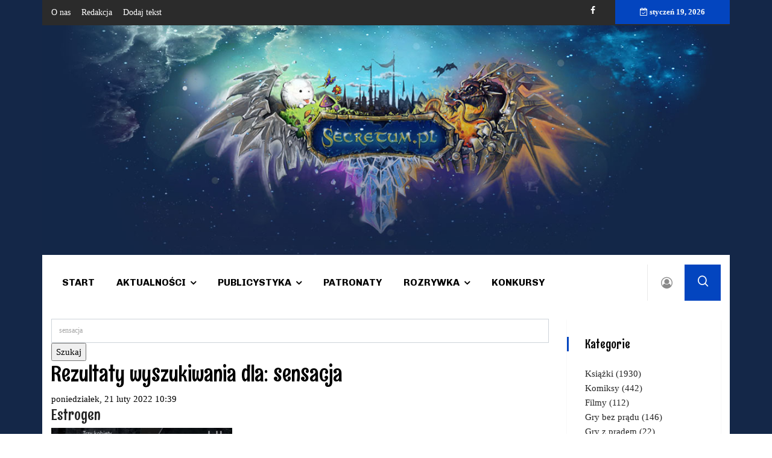

--- FILE ---
content_type: text/html; charset=utf-8
request_url: https://www.secretum.pl/ksiazki/itemlist/search?searchword=sensacja&start=70&start=70
body_size: 25271
content:

<!doctype html>
<html prefix="og: http://ogp.me/ns#" lang="pl-pl" dir="ltr">
    <head>
        <meta charset="utf-8">
        <meta name="viewport" content="width=device-width, initial-scale=1, shrink-to-fit=no">
        <link rel="canonical" href="https://www.secretum.pl/ksiazki/itemlist/search">
        <base href="https://www.secretum.pl/ksiazki/itemlist/search" />
	<meta http-equiv="content-type" content="text/html; charset=utf-8" />
	<meta property="og:url" content="https://www.secretum.pl/ksiazki/itemlist/search?searchword=sensacja&amp;start=70&amp;start=70" />
	<meta property="og:type" content="website" />
	<meta property="og:title" content="sensacja" />
	<meta property="og:description" content="Rezultaty wyszukiwania dla: sensacja" />
	<meta name="twitter:card" content="summary" />
	<meta name="twitter:title" content="sensacja" />
	<meta name="twitter:description" content="Rezultaty wyszukiwania dla: sensacja" />
	<meta name="description" content="Rezultaty wyszukiwania dla: sensacja" />
	<meta name="generator" content="HELIX_ULTIMATE_GENERATOR_TEXT" />
	<title>sensacja</title>
	<link href="/ksiazki/itemlist/search?searchword=sensacja&start=70&start=70&start=70" rel="canonical" />
	<link href="/ksiazki/itemlist/search?searchword=sensacja&start=70&start=70&format=feed" rel="alternate" type="application/rss+xml" title="sensacja | Feed" />
	<link href="/ksiazki/itemlist/search?searchword=sensacja&start=70&start=70&format=feed&type=rss" rel="alternate" type="application/rss+xml" title="sensacja | RSS 2.0" />
	<link href="/ksiazki/itemlist/search?searchword=sensacja&start=70&start=70&format=feed&type=atom" rel="alternate" type="application/atom+xml" title="sensacja | Atom 1.0" />
	<link href="/images/favicon.ico" rel="shortcut icon" type="image/vnd.microsoft.icon" />
	<link href="https://www.secretum.pl/component/search/?searchword=sensacja&amp;Itemid=136&amp;task=search&amp;format=opensearch" rel="search" title="Szukaj Secretum" type="application/opensearchdescription+xml" />
	<link href="https://cdnjs.cloudflare.com/ajax/libs/simple-line-icons/2.4.1/css/simple-line-icons.min.css" rel="stylesheet" type="text/css" />
	<link href="/components/com_k2/css/k2.css?v=2.11.20241016" rel="stylesheet" type="text/css" />
	<link href="//fonts.googleapis.com/css?family=Rum Raisin:100,100i,200,200i,300,300i,400,400i,500,500i,600,600i,700,700i,800,800i,900,900i&subset=latin&display=swap" rel="stylesheet" media="none" onload="media=&quot;all&quot;" type="text/css" />
	<link href="//fonts.googleapis.com/css?family=Chivo:100,100i,200,200i,300,300i,400,400i,500,500i,600,600i,700,700i,800,800i,900,900i&subset=latin&display=swap" rel="stylesheet" media="none" onload="media=&quot;all&quot;" type="text/css" />
	<link href="//fonts.googleapis.com/css?family=Heebo:100,100i,200,200i,300,300i,400,400i,500,500i,600,600i,700,700i,800,800i,900,900i&subset=hebrew&display=swap" rel="stylesheet" media="none" onload="media=&quot;all&quot;" type="text/css" />
	<link href="/templates/ts_vinazine/css/bootstrap.min.css" rel="stylesheet" type="text/css" />
	<link href="/plugins/system/helixultimate/assets/css/system-j3.min.css" rel="stylesheet" type="text/css" />
	<link href="/templates/ts_vinazine/css/font-awesome.min.css" rel="stylesheet" type="text/css" />
	<link href="/templates/ts_vinazine/css/iconfont.css" rel="stylesheet" type="text/css" />
	<link href="/templates/ts_vinazine/css/owlcarousel.min.css" rel="stylesheet" type="text/css" />
	<link href="/templates/ts_vinazine/css/jquery.mCustomScrollbar.css" rel="stylesheet" type="text/css" />
	<link href="/templates/ts_vinazine/css/template.css" rel="stylesheet" type="text/css" />
	<link href="/templates/ts_vinazine/css/presets/default.css" rel="stylesheet" type="text/css" />
	<style type="text/css">
body.site {background-image: url(/images/secretum-tlo4.jpg);background-repeat: repeat;background-size: cover;background-attachment: scroll;background-position: 50% 50%;}body{font-family: 'Times New Roman', sans-serif;font-size: 15px;color: #000000;text-decoration: none;}
h1{font-family: 'Rum Raisin', sans-serif;font-size: 36px;color: #000000;text-decoration: none;}
h2{font-family: 'Rum Raisin', sans-serif;font-size: 24px;color: #000000;text-decoration: none;}
h3{font-family: 'Rum Raisin', sans-serif;font-size: 24px;color: #000000;text-decoration: none;}
h4{font-family: 'Rum Raisin', sans-serif;font-size: 20px;color: #000000;text-decoration: none;}
.sp-megamenu-parent > li > a, .sp-megamenu-parent > li > span, .sp-megamenu-parent .sp-dropdown li.sp-menu-item > a{font-family: 'Chivo', sans-serif;font-size: 16px;color: #000000;text-decoration: none;}
.menu.nav-pills > li > a, .menu.nav-pills > li > span, .menu.nav-pills .sp-dropdown li.sp-menu-item > a{font-family: 'Chivo', sans-serif;font-size: 16px;color: #000000;text-decoration: none;}
.nspInfo .nspCategory, .sppb-meta-category .nspCategory,
.ts-post-tab-list .sppb-nav-tabs li a,
.ts-bottom-social ul li a .ts-social-title,
.btn,
.sppb-meta-category a{font-family: 'Heebo', sans-serif;color: #000000;text-decoration: none;}
.logo-image {height:64px;}#sp-top-bar{ background-color:#2b2b2b;color:#ffffff; }#sp-top-bar a{color:#ffffff;}#sp-menu a:hover{color:#005689;}#sp-main-body a:hover{color:#005689;}#sp-footer{ background-image:url("/images/secretum-tlo2.jpg");background-size:inherit;background-attachment:scroll;background-position:50% 100%;background-color:#133783;color:#ffffff;padding:25px 25px 25px 25px; }#sp-footer a{color:#ffffff;}
	</style>
	<script type="application/json" class="joomla-script-options new">{"data":{"breakpoints":{"tablet":991,"mobile":480},"header":{"stickyOffset":"100"}},"csrf.token":"34181a5d8dac09230d247f0f10d2e519","system.paths":{"root":"","base":""},"system.keepalive":{"interval":840000,"uri":"\/component\/ajax\/?format=json"}}</script>
	<script src="/media/jui/js/jquery.min.js?1ad0d329eee0a2a1d8c79e54aa24c36e" type="text/javascript"></script>
	<script src="/media/jui/js/jquery-noconflict.js?1ad0d329eee0a2a1d8c79e54aa24c36e" type="text/javascript"></script>
	<script src="/media/jui/js/jquery-migrate.min.js?1ad0d329eee0a2a1d8c79e54aa24c36e" type="text/javascript"></script>
	<script src="/media/k2/assets/js/k2.frontend.js?v=2.11.20241016&sitepath=/" type="text/javascript"></script>
	<script src="/templates/ts_vinazine/js/popper.min.js" type="text/javascript"></script>
	<script src="/templates/ts_vinazine/js/bootstrap.min.js" type="text/javascript"></script>
	<script src="/templates/ts_vinazine/js/owl-carousel.2.3.0.min.js" type="text/javascript"></script>
	<script src="/templates/ts_vinazine/js/jquery.mCustomScrollbar.concat.min.js" type="text/javascript"></script>
	<script src="/templates/ts_vinazine/js/main.js" type="text/javascript"></script>
	<script src="/media/system/js/core.js?1ad0d329eee0a2a1d8c79e54aa24c36e" type="text/javascript"></script>
	<!--[if lt IE 9]><script src="/media/system/js/polyfill.event.js?1ad0d329eee0a2a1d8c79e54aa24c36e" type="text/javascript"></script><![endif]-->
	<script src="/media/system/js/keepalive.js?1ad0d329eee0a2a1d8c79e54aa24c36e" type="text/javascript"></script>
	<script type="text/javascript">
template="ts_vinazine";
	</script>
	<script  type="text/javascript">
						var disqus_identifier = '';
						var disqus_shortname = 'secretum';
						var disqus_url = 'https://www.secretum.pl/ksiazki/itemlist/search';
						var disqus_config = function () { 
							this.language = "";
							};
							
							(function () {
							var s = document.createElement('script'); s.type = 'text/javascript'; s.async = true;
							s.src = '//secretum.disqus.com/count.js';
							(document.getElementsByTagName('head')[0] || document.getElementsByTagName('body')[0]).appendChild(s);
							}());
							
					</script>
<!-- Google tag (gtag.js) -->
<script async src="https://www.googletagmanager.com/gtag/js?id=G-29MYG8WW5H"></script>
<script>
  window.dataLayer = window.dataLayer || [];
  function gtag(){dataLayer.push(arguments);}
  gtag('js', new Date());

  gtag('config', 'G-29MYG8WW5H');
</script>
    </head>
    <body class="site helix-ultimate hu com_k2 com-k2 view-itemlist layout-default task-search itemid-136 pl-pl ltr sticky-header layout-boxed offcanvas-init offcanvs-position-left">
            <div class="sp-preloader"><div></div></div>
    
    <div class="body-wrapper">
        <div class="body-innerwrapper">
                        
<section id="sp-top-bar" class="ts-top-bar-classic">

						<div class="container">
				<div class="container-inner">
			
	
<div class="row">
	<div id="sp-top-menu" class="col-lg-6 "><div class="sp-column "><div class="sp-module "><div class="sp-module-content"><ul class="menu">
<li class="item-152"><a href="/o-nas" >O nas</a></li><li class="item-153"><a href="/redakcja" >Redakcja</a></li><li class="item-154"><a href="/dodaj-tekst" onclick="window.open(this.href, 'targetWindow', 'toolbar=no,location=no,status=no,menubar=no,scrollbars=yes,resizable=yes'); return false;">Dodaj tekst</a></li></ul>
</div></div></div></div><div id="sp-top1" class="col-lg-4  d-md-none d-lg-block"><div class="sp-column ts-top-social"><ul class="social-icons"><li class="social-icon-facebook"><a target="_blank" href="https://web.facebook.com/Secretum-177321919631/?ref=br_rs" aria-label="facebook"><span class="fa fa-facebook" aria-hidden="true"></span></a></li></ul></div></div><div id="sp-top3" class="col-lg-2  d-md-none d-lg-block"><div class="sp-column "><div class="sp-module "><div class="sp-module-content">
<div id="ts_date116" class="ts_date_area ">
	<i class="fa fa-calendar-check-o"> </i>
 	styczeń 19, 2026</div></div></div></div></div></div>
							</div>
			</div>
			
	</section>

<section id="sp-logo-secretum" >

				
	
<div class="row">
	<div id="sp-user1" class="col-lg-12 "><div class="sp-column "><div class="sp-module "><div class="sp-module-content">

<div class="custom"  >
	<p><img src="/images/secretum-tlo.jpg" alt="" /></p></div>
</div></div></div></div></div>
				
	</section>

<section id="sp-menu" class="ts-nav-box">

						<div class="container">
				<div class="container-inner">
			
	
<div class="row">
	<div id="sp-menu" class="col-4 col-md-7 col-lg-10 "><div class="sp-column "><nav class="sp-megamenu-wrapper" role="navigation"><ul class="sp-megamenu-parent menu-animation-fade-down d-none d-lg-block"><li class="sp-menu-item"><a   href="/"  >Start</a></li><li class="sp-menu-item sp-has-child"><a   href="/aktualnosci"  >Aktualności</a><div class="sp-dropdown sp-dropdown-main sp-menu-right" style="width: 200px;"><div class="sp-dropdown-inner"><ul class="sp-dropdown-items"><li class="sp-menu-item"><a   href="/aktualnosci/literatura"  >Literatura</a></li><li class="sp-menu-item"><a   href="/aktualnosci/film"  >Film</a></li><li class="sp-menu-item"><a   href="/aktualnosci/gry"  >Gry</a></li><li class="sp-menu-item"><a   href="/aktualnosci/wydarzenia"  >Wydarzenia</a></li><li class="sp-menu-item"><a   href="/aktualnosci/kultura-japonii"  >Kultura Japonii</a></li><li class="sp-menu-item"><a   href="/aktualnosci/z-archiwum-fantastyki"  >Z archiwum fantastyki</a></li></ul></div></div></li><li class="sp-menu-item sp-has-child"><a   href="/publicystyka"  >Publicystyka</a><div class="sp-dropdown sp-dropdown-main sp-menu-right" style="width: 200px;"><div class="sp-dropdown-inner"><ul class="sp-dropdown-items"><li class="sp-menu-item"><a   href="/publicystyka/recenzje"  >Recenzje</a></li><li class="sp-menu-item"><a   href="/publicystyka/felietony"  >Felietony</a></li><li class="sp-menu-item"><a   href="/publicystyka/wywiady"  >Wywiady</a></li><li class="sp-menu-item"><a   href="/publicystyka/opowiadania"  >Opowiadania</a></li><li class="sp-menu-item"><a   href="/publicystyka/retrowizja"  >Retrowizja</a></li></ul></div></div></li><li class="sp-menu-item"><a   href="/patronaty"  >Patronaty</a></li><li class="sp-menu-item sp-has-child"><a   href="/rozrywka"  >Rozrywka</a><div class="sp-dropdown sp-dropdown-main sp-menu-right" style="width: 200px;"><div class="sp-dropdown-inner"><ul class="sp-dropdown-items"><li class="sp-menu-item"><a   href="/rozrywka/miszmasz"  >Miszmasz</a></li><li class="sp-menu-item"><a   href="/rozrywka/muzyka"  >Muzyka</a></li><li class="sp-menu-item"><a   href="/rozrywka/cosplay"  >Cosplay</a></li><li class="sp-menu-item"><a   href="/rozrywka/kids"  >Kids</a></li><li class="sp-menu-item"><a   href="/rozrywka/gadzetomania"  >Gadżetomania</a></li><li class="sp-menu-item"><a   href="/rozrywka/ciekawostki"  >Ciekawostki</a></li></ul></div></div></li><li class="sp-menu-item"><a   href="/konkursy"  >Konkursy</a></li></ul></nav></div></div><div id="sp-user-login" class="col-3 col-md-2 col-lg-1 "><div class="sp-column "><div class="sp-module  ts-user-login"><div class="sp-module-content"><div class="user-login-btn">
      <i class="fa fa-user-circle-o"></i>
</div>
<div class="user-login-popup">
<form action="https://www.secretum.pl/ksiazki" method="post" id="login-form" class="ts-login-form">
   <div class="user-login-close">
         <i class="fa fa-close"></i>
   </div>
	
	<div id="form-login-username" class="form-group">
					<div class="input-group">
				<div class="input-group-prepend">
					<span class="input-group-text" aria-label="Użytkownik"><span class="fa fa-user"></span></span>
				</div>
				<input id="modlgn-username" type="text" name="username" class="form-control" tabindex="0" size="18" placeholder="Użytkownik" />
			</div>
			</div>

	<div id="form-login-password" class="form-group">
					<div class="input-group">
				<div class="input-group-prepend">
					<span class="input-group-text" aria-label="Hasło"><span class="fa fa-lock"></span></span>
				</div>
				<input id="modlgn-passwd" type="password" name="password" class="form-control" tabindex="0" size="18" placeholder="Hasło" />
			</div>
			</div>

	
			<div id="form-login-remember" class="form-group form-check">
			<input id="modlgn-remember" type="checkbox" name="remember" class="form-check-input" value="yes"/>
			<label for="modlgn-remember" class="control-label">Zapamiętaj</label>
		</div>
	
	<div id="form-login-submit" class="form-group">
		<button type="submit" tabindex="0" name="Submit" class="btn btn-primary login-button">Zaloguj</button>
	</div>

		<ul class="unstyled">
				<li>
			<a href="/component/users/?view=remind&amp;Itemid=101">
			Nie pamiętasz nazwy?</a>
		</li>
		<li>
			<a href="/component/users/?view=reset&amp;Itemid=101">
			Nie pamiętasz hasła?</a>
		</li>
	</ul>

	<input type="hidden" name="option" value="com_users" />
	<input type="hidden" name="task" value="user.login" />
	<input type="hidden" name="return" value="aHR0cHM6Ly93d3cuc2VjcmV0dW0ucGwva3NpYXpraS9pdGVtbGlzdC9zZWFyY2g/c2VhcmNod29yZD1zZW5zYWNqYSZzdGFydD03MCZzdGFydD03MA==" />
	<input type="hidden" name="34181a5d8dac09230d247f0f10d2e519" value="1" />
	
</form>
</div></div></div></div></div><div id="sp-search" class="col-4 col-md-1 col-lg-1 "><div class="sp-column "><div class="sp-module  ts-search"><div class="sp-module-content">
<div class="nav-search-icon">
	<i class="icon icon-search"></i>
</div>

<div class="nav-search-form" style="display: none;">
	<div class="search ts-search">
		<form action="/ksiazki" method="post">
			<input name="searchword" id="mod-search-searchword" maxlength="200"  class="inputbox search-query" type="text" size="0" placeholder="Szukaj..." /><span class="search-close">×</span>			<input type="hidden" name="task" value="search" />
			<input type="hidden" name="option" value="com_search" />
			<input type="hidden" name="Itemid" value="136" />
		</form>
	</div>
</div></div></div></div></div></div>
							</div>
			</div>
			
	</section>

<section id="sp-main-body" >

										<div class="container">
					<div class="container-inner">
						
	
<div class="row">
	
<main id="sp-component" class="col-lg-9 ">
	<div class="sp-column ">
		<div id="system-message-container">
	</div>


		
		
<!-- Start K2 Generic (date/search) Layout -->
<div id="k2Container" class="genericView">
        <form action="/ksiazki/itemlist/search" method="get" autocomplete="off" class="genericSearchForm">
        <input type="text" value="sensacja" name="searchword" class="k2-input" placeholder="Szukaj" />
        <input type="submit" value="Szukaj" class="k2-submit" />
            </form>
    
        <!-- Title for date & search listings -->
    <h1>Rezultaty wyszukiwania dla: sensacja</h1>
    
    
    
    <div class="genericItemList">
                <!-- Start K2 Item Layout -->
        <div class="genericItemView">
            <div class="genericItemHeader">
                                <!-- Date created -->
                <span class="genericItemDateCreated">
                    poniedziałek, 21 luty 2022 10:39                </span>
                
                                <!-- Item title -->
                <h2 class="genericItemTitle">
                                        <a href="/ksiazki/item/5117-estrogen">
                        Estrogen                    </a>
                                    </h2>
                            </div>

            <div class="genericItemBody">
                                <!-- Item Image -->
                <div class="genericItemImageBlock">
                    <span class="genericItemImage">
                        <a href="/ksiazki/item/5117-estrogen" title="Estrogen">
                            <img src="/media/k2/items/cache/d7179987714cdef5886d99ed2e03f171_Generic.jpg?t=20220221_113313" alt="Estrogen" style="width:300px; height:auto;" />
                        </a>
                    </span>
                    <div class="clr"></div>
                </div>
                
                                <!-- Item introtext -->
                <div class="genericItemIntroText">
                    <p style="text-align: justify;"> </p>
<p style="text-align: justify;"><strong>Michał Jurczyk zawsze dostawał to, czego pragnął; nic dziwnego- mężczyzna jest przystojny, zabawny i zdecydowanie można go określić "Panem Perfekcyjnym". W kontaktach z kobietami nigdy nie miał problemów. Jego rodzice posiadają sieć popularnych restauracji, a i Michał uderza w tym kierunku. Jest ich oczkiem w głowie. Kochają go tak bardzo, że nieomal zapominają o jego siostrze bliźniaczce, Michalinie. Mimo że kobieta także szefuje dobrze prosperującym biznesem kulinarnym, to zawsze jest gdzieś w cieniu brata. I choć to boli, stara się zacisnąć zęby. W końcu kocha Michała, prawda?</strong></p>
<p style="text-align: justify;"><strong>Gdy Michał nie pokazuje się na planie nowego, kulinarnego show, wszyscy biją na alarm- to do niego zupełnie niepodobne. Jego narzeczona, Daria, szaleje z niepokoju, tak samo zresztą, jak rodzice i siostra. I Patrycja, jego była ukochana.</strong></p>
<p style="text-align: justify;"><strong>Trzy kobiety, które jednocześnie kochają młodego Jurczyka i tak samo intensywnie go nienawidzą. Czy któraś z nich sięgnęła po ostateczne rozwiązanie... ?</strong></p>
<p style="text-align: justify;">Z takim triem literackim jeszcze się nie spotkałam. To prawda, że od początku literackiej kariery pani Stachuli należę do jej fanów, jednak jak do tej pory nie miałam jeszcze styczności z twórczością pozostałych dwóch pisarek- pani Sinickiej i pani Muniak. Byłam ciekawa, które fragmenty wyszły spod pióra poszczególnej autorki; niemniej jednak "Estrogen" sprawił, iż nabrałam ochoty na zapoznanie się z książkami tych dwóch autorek.<br />Michał zostaje uznany za zaginionego, a cała trójka szaleje z niepokoju. Kto chciałby zrobić mu krzywdę? Co tak naprawdę się wydarzyło? A może to tzw. "zniknięcie kontrolowane"? Może Michał po prostu miał dość dotychczasowego życia i uciekł, ukrył się przed wszystkimi? To ostatnie rozwiązanie wydaje się najmniej prawdopodobne, choć Daria musi przyznać, że w ostatnich dniach jej narzeczony zachowywał się dość dziwnie. Ich związek teoretycznie opiera się na szczerości, lecz w praktyce wygląda to zupełnie inaczej. Faktem jest, że i dwie pozostałe kobiety -Michalina i Patrycja- także sporo mącą między tą dwójką. Prawdy o zniknięciu mężczyzny należy jednak szukać zupełnie gdzie indziej.</p>
<p style="text-align: justify;"><br />Nie wiem, jak bardzo magnetycznym mężczyzną musiał być Michał, skoro wszyscy ciągnęli do niego jak ćmy do światła- tak kobiety, jak i mężczyźni. Każda chciała być blisko niego, każdy chciał być taki jak on lub chociaż ogrzać się w blasku jego postaci. Idąc twardo przed siebie, jednocześnie krzywdził tych, którzy byli najbliżej jego serca. Michalina miała kilka dobrych powodów, by go znienawidzić. Jego związek z Darią wyglądał na wręcz wymuszony, a przynajmniej taki wniosek można wysnuć z zachowania mężczyzny. No i zostaje jeszcze Patrycja, porzucona po pięciu latach partnerka zarówno życiowa, jak i biznesowa, która wciąż go kocha. Najbardziej chyba zastanawiała mnie jego więź z siostrą. Tyle się mówi o tym, że bliźnięta kochają się ponad wszystko, że mają tę specyficzną więź, która pozwala na niemalże "rozmowy bez słów". I owszem, o ile w zachowaniu Michaliny było widać uwielbienie dla brata (oczywiście w tych momentach, w których przechodziła jej złość na niego), o tyle ze strony mężczyzny widziałam wyłącznie czysty wyzysk. Było mi przykro w jej imieniu przez to, jak traktowali ją rodzice- jak gospodynię domową. Zupełnie nie zważali na to, że Michalina również prowadziła bardzo dobrze prosperujący biznes. Dla nich najważniejszy był tylko Michał- tak, jakby był ich jedynym dzieckiem.</p>
<p style="text-align: justify;"><br />Nasze polskie literackie trio poradziło sobie znakomicie, bowiem "Estrogen" nie chciał mnie wypuścić ze swych rąk dopóty, dopóki nie przeczytałam ostatniego zdania. Ciągle coś się dzieje, a dzięki rozdziałom z perspektywy wszystkich trzech bohaterek mamy dokładny wgląd w ich uczucia, przemyślenia, ale i wspomnienia. O wiele łatwiej utożsamić się z każdą z nich (co nie znaczy, że każdą ich decyzję rozumiem i aprobuję). Ten thriller to istna bomba, która z każdą kolejną stroną grozi wybuchem. Co prawda od połowy książki domyśliłam się, o co tu naprawdę chodzi, aczkolwiek w żadnym stopniu nie zepsuło mi to ani zabawy, ani radości z czytania.<br />Zdecydowanie polecam tę książkę nie tylko fanom twórczości naszych pisarek, lecz także każdemu, kto szuka ciekawego, wciągającego thrillera, bez nadmiernych zawiłości w fabule. Panie po raz kolejny udowodniły, że potrafią pisać (każda z nich ma spore grono fanów) i że wychodzi im to doskonale.</p>                </div>
                
                <div class="clr"></div>
            </div>

            <div class="clr"></div>

            
                        <!-- Item category name -->
            <div class="genericItemCategory">
                <span>Dział:</span>
                <a href="/ksiazki">Książki</a>
            </div>
            
                        <!-- Item "read more..." link -->
            <div class="genericItemReadMore">
                <a class="k2ReadMore" href="/ksiazki/item/5117-estrogen">
                    Czytaj dalej...                </a>
            </div>
            
            <div class="clr"></div>
        </div>
        <!-- End K2 Item Layout -->
                <!-- Start K2 Item Layout -->
        <div class="genericItemView">
            <div class="genericItemHeader">
                                <!-- Date created -->
                <span class="genericItemDateCreated">
                    czwartek, 03 luty 2022 13:27                </span>
                
                                <!-- Item title -->
                <h2 class="genericItemTitle">
                                        <a href="/ksiazki/item/5095-martwy-ptak">
                        Martwy ptak                    </a>
                                    </h2>
                            </div>

            <div class="genericItemBody">
                                <!-- Item Image -->
                <div class="genericItemImageBlock">
                    <span class="genericItemImage">
                        <a href="/ksiazki/item/5095-martwy-ptak" title="Martwy ptak">
                            <img src="/media/k2/items/cache/f9ed36389057c757d825df002515e553_Generic.jpg?t=20220204_174033" alt="Martwy ptak" style="width:300px; height:auto;" />
                        </a>
                    </span>
                    <div class="clr"></div>
                </div>
                
                                <!-- Item introtext -->
                <div class="genericItemIntroText">
                    <p style="text-align: justify;"> </p>
<p style="text-align: justify;">Uwielbiam kryminały, thrillery i chociaż zazwyczaj sięgałam po zagranicznych autorów, to ostatnio postanowiłam dać szansę również polskim pisarzom. Kiedy zobaczyłam zapowiedź książki Macieja Kaźmierczaka “Martwy ptak” wiedziałam, że muszę ją przeczytać. W oko od razu wpadła mi okładka, na której przedstawiony jest powieszony na nitce nasz tytułowy martwy ptak, który jest motywem przewodnim lektury.</p>
<p style="text-align: justify;">Na obrzeżach Łodzi w małym domku znalezione zostają zwłoki starszego małżeństwa. Ciała są pokaleczone, dłonie pozbawione palców, co ewidentnie wskazuje, że nie było to śmierć naturalna. Ponadto, w ich ustach morderca zostawił martwe ptaki. Sprawą zajmują się komisarz Krycz i podkomisarz Szolc. Niestety nie jest to jedyna taka zbrodnia, w Łodzi odnalezione zostaje kolejne ciało z tymi samymi znakami szczególnymi i wszystko wskazuje na to, że stoi za tym seryjny morderca.</p>
<p style="text-align: justify;">Główną bohaterką książki jest Laura Wójcik, studentka ASP, która uwielbia rysować martwe ptaki. Potrafi usiąść na chodniku, wyciągnąć notes i przelać na papier widok truchła zwierzęcia, aby uczcić jego pamięć. Jej pasja jest makabryczna, ale jednak są osoby, którym się to podoba. Kiedy artystka dowiaduje się o strasznych zbrodniach w Łodzi, ma zamiar odtworzyć obraz tego, co tam zaszło. Laura wkrótce po tym otrzymuje propozycję współpracy z jednym z ogólnopolskich tygodników, coraz więcej osób dostrzega jej pracę i talent, otrzymuje nowe zlecenia. Niestety, do czasu, kiedy jej obrazy zaczynają przedstawiać zbrodnie, które dopiero mają zostać odkryte... Czy Laura ma coś wspólnego z popełnianymi morderstwami?</p>
<p style="text-align: justify;">Fabuła książki jest bardzo ciekawa, intrygująca i zaskakująca. Nie brakuje w niej zwrotów akcji i makabrycznych scen. Niektóre opisy zbrodni czy miejsc zdarzeń są obrzydliwe i mogą zniechęcać do dalszego czytania, jednak mnie to nie przeszkadza. Autor świetnie buduje mroczny klimat, momentami ciarki przechodzą po plecach, co oczywiście uważam za duży plus. Bohaterowie są dobrze skreowani, poznajemy ich od strony prywatnej, dzięki czemu łatwiej można zrozumieć ich myśli, uczucia. Podczas lektury ciężko oderwać się od powieści, często powtarzałam sobie, że jeszcze tylko jedna strona i odkładam, jednak nigdy na jednej się nie kończyło. Czytając, miałam wrażenie, jakbym była tam razem z bohaterami i przeżywała to samo, co oni. Książka jest idealna dla osób szukających dobrego, mocnego kryminału, którego akcja rozgrywa się gdzieś blisko nas, na ulicach polskiego miasta. Jedyne, do czego mogę się doczepić, to zakończenie, jest jakieś dziwne, ale skoro autor postanowił tak, a nie inaczej, to mi nic do tego.</p>
<p style="text-align: justify;">“Martwy ptak” to moje pierwsze spotkanie z twórczością Macieja Kaźmierczaka, ale wiem, że nie ostatnie. Z niecierpliwością czekam na kolejne książki autora i mam nadzieję, że będą one w podobnym klimacie.</p>                </div>
                
                <div class="clr"></div>
            </div>

            <div class="clr"></div>

            
                        <!-- Item category name -->
            <div class="genericItemCategory">
                <span>Dział:</span>
                <a href="/ksiazki">Książki</a>
            </div>
            
                        <!-- Item "read more..." link -->
            <div class="genericItemReadMore">
                <a class="k2ReadMore" href="/ksiazki/item/5095-martwy-ptak">
                    Czytaj dalej...                </a>
            </div>
            
            <div class="clr"></div>
        </div>
        <!-- End K2 Item Layout -->
                <!-- Start K2 Item Layout -->
        <div class="genericItemView">
            <div class="genericItemHeader">
                                <!-- Date created -->
                <span class="genericItemDateCreated">
                    niedziela, 09 styczeń 2022 11:30                </span>
                
                                <!-- Item title -->
                <h2 class="genericItemTitle">
                                        <a href="/ksiazki/item/5055-pacjent">
                        Pacjent                    </a>
                                    </h2>
                            </div>

            <div class="genericItemBody">
                                <!-- Item Image -->
                <div class="genericItemImageBlock">
                    <span class="genericItemImage">
                        <a href="/ksiazki/item/5055-pacjent" title="Pacjent">
                            <img src="/media/k2/items/cache/dd7f87b7b38af63ddefcdba4123668da_Generic.jpg?t=20220110_235304" alt="Pacjent" style="width:300px; height:auto;" />
                        </a>
                    </span>
                    <div class="clr"></div>
                </div>
                
                                <!-- Item introtext -->
                <div class="genericItemIntroText">
                    <div style="text-align: justify;"> </div>
<div style="text-align: justify;"><strong>Chyba każdy drży, gdy odbierając telefon od nieznanego numeru, słyszy w słuchawce głos informujący, iż dzwoni ze szpitala. Komisarz Eryk Deryło był zaskoczony - tym bardziej że jego numer do kontaktu podała jego policyjna partnerka, Tamara Haler. Jeszcze większe było zdziwienie mężczyzny na wieść, iż kobieta po serii badań przeprowadzonych w placówce zwyczajnie… zniknęła. Zaniepokojony rusza na poszukiwania partnerki, a zarazem przyjaciółki. Pierwsze kroki kieruje do jej mieszkania, tam jednak zastaje go cisza. W pracy również nie ma Tamary. Zdezorientowanie przeradza się w prawdziwy strach, gdy na wyświetlaczu telefonu po raz kolejny ukazuje się nieznany numer. Okazuje się, że Haler została porwana i tylko od tego, czy Deryło wypełni narzucone mu przez porywacza zadanie, zależy jej życie i wolność.</strong></div>
<div style="text-align: justify;"> </div>
<div style="text-align: justify;">Komisarz od razu wie, że to nie  żarty. Dowodem na to jest mężczyzna w jego mieszkaniu, który ginie na jego oczach. Rozpoczyna się walka z czasem i własną moralnością.</div>
<div style="text-align: justify;">Ta dwójka bohaterów zdecydowanie przyciąga kłopoty. Jeszcze nie opadł kurz po ich ostatniej głośnej sprawie, żadne z nich nie zdążyło zregenerować sił, a tu kolejny psychopata zmusza ich do działania. W tym wypadku Eryk Deryło musi samotnie prowadzić „śledztwo”, by ocalić przyjaciółkę. Stawka jest ogromna, lecz zadanie niezwykle trudne. Wydawałoby się, że na tego bohatera nie ma mocnych, a jednak podczas lektury wielokrotnie miałam przeczucie, że tym razem mu się nie uda; że w najmniej odpowiednim momencie podwinie mu się noga, załamie się- po prostu nie zdąży. Wiem, że ów mężczyzna ma silny charakter i wytrwałość, której niejeden mógłby mu pozazdrościć. A jednak w „Pacjencie” widziałam w  nim jeszcze bardziej człowieka z krwi i kości, który miewa chwile zwątpienia. I który mimo błyskotliwości, sprytu oraz inteligencji (i niezwykłego nosa do psychopatów), jest coraz bliżej granicy swoich możliwości. Bardzo ludzki portret komisarza wyszedł w tej części na światło dzienne, co oczywiście uznaję za spory plus. W końcu ileż można wierzyć w człowieka nie do zdarcia?</div>
<div style="text-align: justify;"> </div>
<div style="text-align: justify;">Żeby nam się zbytnio nie nudziło, autor podrzuca nam rozdziały- strzępy o tytułowym Pacjencie: człowieku ciekawskim w dość chory sposób. Szkoda, że jest ich tak niewiele, gdyż wątek zdaje się szalenie (ha, ha) ciekawy. Głównie skupiamy się jednak na poczynaniach naszego odważnego komisarza. Aczkolwiek lepsza nawet tak drobna wstawka niż żadna, bowiem zawsze jest to dla nas jakieś urozmaicenie, zmuszające nasze szare komórki do łączenia faktów i prób zrozumienia motywów sprawcy.</div>
<div style="text-align: justify;"> Nie wiem, jaka magia literacka tkwi w serii o Deryle i Haler, ale mimo rosnącej liczbie tomów ta historia zwyczajnie się nie nudzi. Niby mamy świadomość lekkiego odrealnienia (ilość psychopatów przypadająca na tę dwójkę jest zdecydowanie za duża, nawet jak na fikcję), ale jakoś tak… podczas lektury czytelnik na tyle wciąga się w wykreowany przez autora świat, że zupełnie nie zwraca na to uwagi. Z drugiej strony każda książka to odrębna historia, powiązana z poprzednimi tomami tylko za sprawą głównych bohaterów, tak więc można je czytać nie po kolei (tak było w moim przypadku) i nie ma zbyt dużego problemu w odnalezieniu się w wydarzeniach.</div>
<div style="text-align: justify;"> </div>
<div style="text-align: justify;">Pan Max Czornyj daje mi pewność, że będzie krwawo, mrocznie i zaskakująco. I chyba w przypadku thrillerów jego autorstwa nie potrzebuję więcej. Skoro każdą kolejną książkę autora pochłaniam w kilka godzin, to owo poszukiwane przez każdego z nas magiczne „Coś” musi tam się kryć. Tym dziewiąty utrzymuje poziom poprzedników, tak więc po raz kolejny zachęcam Was do sięgnięcia po serię.</div>                </div>
                
                <div class="clr"></div>
            </div>

            <div class="clr"></div>

            
                        <!-- Item category name -->
            <div class="genericItemCategory">
                <span>Dział:</span>
                <a href="/ksiazki">Książki</a>
            </div>
            
                        <!-- Item "read more..." link -->
            <div class="genericItemReadMore">
                <a class="k2ReadMore" href="/ksiazki/item/5055-pacjent">
                    Czytaj dalej...                </a>
            </div>
            
            <div class="clr"></div>
        </div>
        <!-- End K2 Item Layout -->
                <!-- Start K2 Item Layout -->
        <div class="genericItemView">
            <div class="genericItemHeader">
                                <!-- Date created -->
                <span class="genericItemDateCreated">
                    piątek, 07 styczeń 2022 11:56                </span>
                
                                <!-- Item title -->
                <h2 class="genericItemTitle">
                                        <a href="/aktualnosci/literatura/item/5044-zapowiedz-zderzacz">
                        Zapowiedź: Zderzacz                    </a>
                                    </h2>
                            </div>

            <div class="genericItemBody">
                                <!-- Item Image -->
                <div class="genericItemImageBlock">
                    <span class="genericItemImage">
                        <a href="/aktualnosci/literatura/item/5044-zapowiedz-zderzacz" title="Zapowiedź: Zderzacz">
                            <img src="/media/k2/items/cache/04e46abcd60ba1f44e532f108a994fbf_Generic.jpg" alt="Zapowiedź: Zderzacz" style="width:300px; height:auto;" />
                        </a>
                    </span>
                    <div class="clr"></div>
                </div>
                
                                <!-- Item introtext -->
                <div class="genericItemIntroText">
                    <p style="text-align: justify;">Wszystko jest liczbą. Przypadek nie istnieje. I jest na to wzór… Zbrodnia w Wielkim Zderzaczu Hadronów – sercu największego ośrodka badań jądrowych na świecie – wstrząsa nie tylko Szwajcarią, ale i międzynarodowym środowiskiem naukowym.</p>
                </div>
                
                <div class="clr"></div>
            </div>

            <div class="clr"></div>

            
                        <!-- Item category name -->
            <div class="genericItemCategory">
                <span>Dział:</span>
                <a href="/aktualnosci/literatura/itemlist/category/3-ksiazki">Książki</a>
            </div>
            
                        <!-- Item "read more..." link -->
            <div class="genericItemReadMore">
                <a class="k2ReadMore" href="/aktualnosci/literatura/item/5044-zapowiedz-zderzacz">
                    Czytaj dalej...                </a>
            </div>
            
            <div class="clr"></div>
        </div>
        <!-- End K2 Item Layout -->
                <!-- Start K2 Item Layout -->
        <div class="genericItemView">
            <div class="genericItemHeader">
                                <!-- Date created -->
                <span class="genericItemDateCreated">
                    sobota, 27 listopad 2021 15:40                </span>
                
                                <!-- Item title -->
                <h2 class="genericItemTitle">
                                        <a href="/ksiazki/item/4989-dwudziesta-trzecia">
                        Dwudziesta trzecia                    </a>
                                    </h2>
                            </div>

            <div class="genericItemBody">
                                <!-- Item Image -->
                <div class="genericItemImageBlock">
                    <span class="genericItemImage">
                        <a href="/ksiazki/item/4989-dwudziesta-trzecia" title="Dwudziesta trzecia">
                            <img src="/media/k2/items/cache/a55b101afe22637bbf4f567a67b0d3b5_Generic.jpg?t=20211128_214059" alt="Dwudziesta trzecia" style="width:300px; height:auto;" />
                        </a>
                    </span>
                    <div class="clr"></div>
                </div>
                
                                <!-- Item introtext -->
                <div class="genericItemIntroText">
                    <div style="text-align: justify;"> </div>
<div style="text-align: justify;"><strong>Niestety bywa niekiedy tak, że za uczciwość się płaci. Nie w każdym bowiem środowisku jest dla niej miejsce, nie każda społeczność czy nie każdy zawód może funkcjonować i rozwijać się w pełni w uczciwym świecie. O ile myślimy o przestępczości i zgadzamy się, że matactwo jest jej podstawą, ale też warunkiem rozwoju. A co w przypadku środowisk lekarskich i w policji, gdzie wykonywanie pracy powinno być swego rodzaju misją, zawodach opartych na szlachetnych ideałach? W takiej sytuacji nieuczciwość bulwersuje tym bardziej że niemal każdy z nas w tych środowiskach się z nią zetknął.</strong></div>
<div style="text-align: justify;"> </div>
<div style="text-align: justify;">Również Tomasz Winkler, gliniarz, który postanowił wypowiedzieć wojnę środowisku lekarskiemu, obnażając korupcję, płatną protekcję, nieuczciwe praktyki. W konsekwencji środowisko policji obróciło się przeciwko niemu, zeznając w sprawie o łapowinictwo. Winkler zapłacił za to procesem i wydaleniem ze służby, teraz wynajmuje małe mieszkanko wraz z blisko osiemdziesięcioletnią babcią, żyjąc od zlecenia do zlecenia głównie dzięki pracującej z trudną młodzieżą koleżance.</div>
<div style="text-align: justify;"> </div>
<div style="text-align: justify;">Wszystko może się jednak zmienić dzięki zleceniu od „króla gwoździ”, bogatego biznesmena, którego żona została zamordowana. Jej ciało odnaleziono na terenie Cmentarza Żołnierzy Włoskich w parku Grabiszyńskim, choć wszystko wskazuje na to, że zostało tam przetransportowane już po śmierci. Zleceniodawca, Roman Szeremeta, jest przekonany, że zna sprawcę tej zbrodni, co więcej, dysponuje dowodami. Te jednak zostały odrzucone przez policję, w efekcie sprawa jest wciąż niewyjaśniona, zaś morderca znajduje się na wolności. Mimo iż Winkler jest świadomy trudności, które go czekają – na pomoc kolegów nie może już liczyć – to ostatecznie zgadza się poprowadzić prywatne śledztwo. Niebagatelny wpływ na jego decyzję  mają pieniądze – Szeremeta oferuje sto tysięcy złotych za miesiąc dochodzenia, bez względu na wynik. Jeśli natomiast były glina udowodni, że Karol Zasławski, ortopeda podejrzewany przez męża zamordowanej, jest winny – dodatkowe trzysta tysięcy.</div>
<div style="text-align: justify;"> </div>
<div style="text-align: justify;">Czy książka, w której od pierwszej niemal strony znamy tożsamość mordercy, może być wciągająca? Beata i Eugeniusz Dębscy przekonują nas, że tak, a dowodem tej „zbrodni” jest właśnie kryminał pt. „Dwudziesta trzecia”, otwierający cykl o Tomaszu Winklerze, opublikowany nakładem Wydawnictwa Agora. W książce nie znajdziemy opisów krwawych morderstw, natomiast możemy być pewni obecności czarnego humoru (uwielbiam babcię Winklera) oraz opisów przestępczych praktyk, a także schematów ludzkiego działania. Tym sposobem to lektura nie tylko dla miłośników kryminalnych opowieści, ale także dla tych, którzy fascynują się człowiekiem i jego umysłem oraz motywami działania.</div>
<div style="text-align: justify;"> </div>
<div style="text-align: justify;">Nad tym motywem morderstwa właśnie będziemy się zastanawiać, skoro osobę sprawcy już znamy. Jednak co popchnęło znanego ortopedę do morderstwa? Co takiego zrobiła zakochana w nim kobieta, że zasłużyła na śmierć? Albo czego nie zrobiła? Śledztwo zatacza coraz szersze kręgi, sięgając również przeszłości i prowadząc do strasznego odkrycia… Mimo niewielkiej objętości wciągamy się w akcję od pierwszej strony, śledząc doskonale skonstruowaną fabułę i częste zwroty akcji. Misternie skonstruowani bohaterowie nie pozwalają się ani na chwilę nudzić, zaś babcię Winklera pragniemy natychmiast przygarnąć do siebie do domu!</div>                </div>
                
                <div class="clr"></div>
            </div>

            <div class="clr"></div>

            
                        <!-- Item category name -->
            <div class="genericItemCategory">
                <span>Dział:</span>
                <a href="/ksiazki">Książki</a>
            </div>
            
                        <!-- Item "read more..." link -->
            <div class="genericItemReadMore">
                <a class="k2ReadMore" href="/ksiazki/item/4989-dwudziesta-trzecia">
                    Czytaj dalej...                </a>
            </div>
            
            <div class="clr"></div>
        </div>
        <!-- End K2 Item Layout -->
                <!-- Start K2 Item Layout -->
        <div class="genericItemView">
            <div class="genericItemHeader">
                                <!-- Date created -->
                <span class="genericItemDateCreated">
                    czwartek, 25 listopad 2021 11:14                </span>
                
                                <!-- Item title -->
                <h2 class="genericItemTitle">
                                        <a href="/ksiazki/item/4985-mord">
                        Mord                    </a>
                                    </h2>
                            </div>

            <div class="genericItemBody">
                                <!-- Item Image -->
                <div class="genericItemImageBlock">
                    <span class="genericItemImage">
                        <a href="/ksiazki/item/4985-mord" title="Mord">
                            <img src="/media/k2/items/cache/461df8524230f0d71d2b26350c990a1f_Generic.jpg?t=20211126_231949" alt="Mord" style="width:300px; height:auto;" />
                        </a>
                    </span>
                    <div class="clr"></div>
                </div>
                
                                <!-- Item introtext -->
                <div class="genericItemIntroText">
                    <div style="text-align: justify;"><strong>Macierzyństwo to piękny czas. Czujesz pierwsze ruchy dziecka, z euforią czekasz na moment, w którym Twoja wymarzona pociecha ujrzy światło dzienne. Jesteś pełna nadziei, a Twój organizm reaguje zastrzykiem endorfin. Bycie w ciąży to coś, co trudno opisać. Choć dziecka nie ma jeszcze z Tobą, to już wiesz, że zrobisz dla tej maleńkiej istotki wszystko. I obronisz przed całym złem tego świata. A przynajmniej tak planujesz, bo rzeczywistość może okazać się o wiele trudniejsza.</strong></div>
<div style="text-align: justify;"> </div>
<div style="text-align: justify;">Na obrzeżach Gdańska, w jednym z domków kempingowych, przy romantycznej kolacji spędza czas pewna para. Oboje nie mogą doczekać się przyjścia na świat dziecka, odpoczywającego beztrosko w łonie matki. Kobieta cieszy się, że po tym wszystkim, co przydarzyło jej się w ostatnim czasie, wreszcie jej życie trafiło na odpowiednie tory. Pukanie do drzwi nie zapowiada niebezpieczeństwa, może budzi tylko lekkie zdziwienie - w końcu zakochani nikogo się nie spodziewają. Ceną za wpuszczenie nieznajomego jest życie mężczyzny. Kobieta przetrwa jeszcze najgorsze tortury i widok dziecka, siłą wydartego z jej łona.</div>
<div style="text-align: justify;">Komisarz Liza Langer wraz z nieodłącznym psychologiem policyjnym, Orestem Rembertem stara się dowiedzieć, dlaczego ktoś posunął się do tak okrutnej zbrodni. Czasu jest mało, szczególnie, że morderca nie poprzestaje na tej jednej kobiecie...</div>
<div style="text-align: justify;"> </div>
<div style="text-align: justify;">Jaki związek ma z tragicznymi wydarzeniami Profet, samozwańczy prorok? Czy to on w swoich licznych kazaniach, gdzieś między wierszami, nawołuje wiernych do napadania na ciężarne kobiety i odbieranie im siłą nienarodzonych jeszcze dzieci? A może to w jego przeszłości kryje się jakaś zadra... ?</div>
<div style="text-align: justify;">O twórczości pana Czornyja słyszała już zapewne większość z Was, szczególnie że autor nie daje nam odsapnąć i jak z rękawa serwuje kolejne, mordercze historie. Tym razem doczekaliśmy się kolejnego tomu mojej ulubionej serii o komisarz Lizie Langer i psychologu Oreście Rembercie. Pisarz nie zwalnia tempa i ponownie zabiera nas w podróż w głąb ludzkiej, skrzywionej psychiki.</div>
<div style="text-align: justify;"> </div>
<div style="text-align: justify;">Liza Langer od dawna walczy z własnymi demonami, co nie przeszkadza jej w oddaniu się prowadzonej sprawie w całości. To silna kobieta, która -choć często nie chce tego przyznać przed samą sobą- odnalazła wsparcie w osobie Oresta. Ta dwójka to duet idealny, choć często podejmują brawurowe decyzje w pojedynkę, przez co niejednokrotnie pakują się w niebezpieczne sytuacje. Mam wrażenie, że ta historia nie byłaby pełna bez któregoś z nich. Jeżeli nieopisywanie makabry, to właśnie ów duet sprawia, że do tej serii wraca się z czystą przyjemnością- zwyczajnie chcemy wiedzieć, co słychać u naszych ulubionych bohaterów.</div>
<div style="text-align: justify;"> </div>
<div style="text-align: justify;">"Mord" nie wyróżnia się niczym szczególnym na tle pozostałych książek pana Czornyja, aczkolwiek nie uznaję tego za wadę. Autor po prostu z książki na książkę utrzymuje wysoki poziom, wciąż potrafi wciągnąć nas w wykreowany przez siebie świat. Tym razem celuje w dość ciężki temat, jakim jest atak na ciężarną kobietę. Wydaje mi się, że społeczeństwo jest szczególnie wyczulone na dobro nienarodzonych, dlatego ta pozycja może niektórych wstrząsnąć. Zresztą, nawet nasza twarda Langer była poruszona, będąc na miejscu zbrodni. A to już o czymś świadczy.</div>
<div style="text-align: justify;"> </div>
<div style="text-align: justify;">Zakończenie tej pozycji sprawiło, że mój świat zadrżał w posadach, a serce biło w przyśpieszonym rytmie. I nie tyle doszło do tego przez rozstrzygnięcie sprawy, o ile przez wątek wspomnianej już dwójki bohaterów. Mam nadzieję, że sprawy rozwiążą się na ich (i naszą) korzyść. Jak już mówiłam, ta seria bez jednego z czołowych bohaterów chyba nie miałaby już sensu. Mam nadzieję, że za dużo Wam nie zaspoilerowałam, ale wciąż czuję niepewność i lekki strach odnośnie tego, co dalej. Mam nadzieję, że pan Czornyj jak najszybciej uraczy nas kolejną częścią, by wszystkie mroki niepewności mogły zostać rozwiane.</div>
<div style="text-align: justify;"> </div>
<div style="text-align: justify;">Panie Czornyj, liczę na Pana! A Wy, drodzy Czytelnicy, jeżeli jeszcze z jakiegoś powodu opieracie się przed sięgnięciem po książki tegoż autora, to lepiej zmieńcie podejście, bo warto.</div>                </div>
                
                <div class="clr"></div>
            </div>

            <div class="clr"></div>

            
                        <!-- Item category name -->
            <div class="genericItemCategory">
                <span>Dział:</span>
                <a href="/ksiazki">Książki</a>
            </div>
            
                        <!-- Item "read more..." link -->
            <div class="genericItemReadMore">
                <a class="k2ReadMore" href="/ksiazki/item/4985-mord">
                    Czytaj dalej...                </a>
            </div>
            
            <div class="clr"></div>
        </div>
        <!-- End K2 Item Layout -->
                <!-- Start K2 Item Layout -->
        <div class="genericItemView">
            <div class="genericItemHeader">
                                <!-- Date created -->
                <span class="genericItemDateCreated">
                    środa, 17 listopad 2021 16:30                </span>
                
                                <!-- Item title -->
                <h2 class="genericItemTitle">
                                        <a href="/ksiazki/item/4975-zimny-trop">
                        Zimny trop                    </a>
                                    </h2>
                            </div>

            <div class="genericItemBody">
                                <!-- Item Image -->
                <div class="genericItemImageBlock">
                    <span class="genericItemImage">
                        <a href="/ksiazki/item/4975-zimny-trop" title="Zimny trop">
                            <img src="/media/k2/items/cache/cb0e1b464e3b5c1afaf2aa277dff6070_Generic.jpg?t=20211119_203826" alt="Zimny trop" style="width:300px; height:auto;" />
                        </a>
                    </span>
                    <div class="clr"></div>
                </div>
                
                                <!-- Item introtext -->
                <div class="genericItemIntroText">
                    <p style="text-align: justify;"><strong>Mówi się, że nie warto wchodzić dwa razy do tej samej wody, a jednak to właśnie odgrzewane romanse są szczególnie ekscytujące, podobnie jak spotkania po latach. Wiedzą o tym doskonale użytkownicy portali społecznościowych, którzy po wielu latach odnaleźli swoje pierwsze miłości, sympatie z podwórka czy szkolnej ławy. W wielu przypadkach skutkowało to zresztą rozwodami, a przynajmniej małżeńskimi kłótniami, czym innym jest bowiem wymienić partnera na nowszy model, a czym innym wrócić do romantycznej miłości, która ma tyle samo lat, co obecny partner i rozmaite doświadczenie życiowe.</strong><br /><br />A jak wygląda spotkanie po pięćdziesięciu dwóch latach? Biorąc pod uwagę studencką miłość, delikwenci są już w tym wieku, że porywy mogą dotyczyć wyłącznie serca. Mimo tego, takie odnowienie znajomości może być balsamem na dalsze lata życia, drugą szansą na stworzenie wspaniałego związku, choć już napiętnowanego doświadczeniami przeszłości. Taką szansę na nadrobienie zaległości dostała Roma Wiśniowiecka, choć gdyby mogła najchętniej uciekłaby z sanatorium minutę po przyjeździe. Chyba tylko z szacunku dla wnuka, Tomasza Winklera, i jego starań, zaciska zęby i stara się wytrzymać. Jak się okazuje w Polanicy jest wyjątkowo znośnie, a co więcej, dzięki pobytowi tu babcia Winklera spotyka swoją studencką miłość, Juliana Sztyca.<br /><br />Wiele lat temu połączył ich krótki ale gorący romans, zakończony zresztą nieplanowaną i niechcianą ciążą, wkrótce zresztą przerwaną. Teraz, przypadkowe spotkanie pozwoliło im odkryć, jak wiele wciąż ich łączy. Szybko zresztą umówili się na kolejne spotkanie (w tym wieku nie traci się czasu), na które jednak Julian nie dotarł. Nagła odmiana uczuć nie wchodziła w grę, co zatem się stało i … gdzie jest starszy pan? Jak się okazuje tajemnicze zniknięcie wymaga interwencji zarówno policji, jak i prywatnego detektywa, bo Sztyca szukają wszyscy, tymczasem trop urywa się niedaleko sklepu, w którym robił zakupy. Czy porzucony alkohol oraz portfel oznaczają, że mogło stać mu się coś złego? Czy to zniknięcie ma związek z brutalnym morderstwem sprzed dwóch lat, do dziś zresztą niewyjaśnionym, które spędza sen z powiek lokalnej policji?<br /><br />Nad sprawą tą pracuje sam Winkler, zatrudniony przez swoją babcię w charakterze prywatnego detektywa. Jeszcze nie zagoiły się jego rany po poprzednim zleceniu, nie mówiąc już o tym, że naraził się śmiertelnie policji, podejmując się rozwiązania i doprowadzając do końca sprawę, której oni nie rozwiązali. Teraz dysponując nawet dość ograniczonymi środkami, znów dowiaduje się więcej, niż policja. Czy jednak będzie w stanie i tym razem wyjaśnić sprawę?<br /><br />Przekonamy się o tym dzięki porywającej powieści autorstwa Beaty i Eugeniusza Dębskich, pt. „Zimny trop”. Opublikowana nakładem Wydawnictwa Agora powieść kryminalna, to kolejny, drugi już tom serii o prywatnym detektywie, byłym policjancie, Winklerze. Mimo iż tego typu książek są dziesiątki na polskim rynku, to jednak książka Dębskich wyróżnia się rzadko spotykanym w przypadku tego gatunku humorem. Dialogi Winklera ze swoją babcią, a nawet humor sytuacyjny są w powieści na wysokim poziomie, a mimo iż poza zimnym tropem może znaleźć się też zimny trup, to my i tak w trakcie lektury mamy doskonały nastrój, nie zmącony absolutnie kryminalnym wydźwiękiem lektury.<br /><br />Po książkę dlatego sięgnąć mogą nie tylko miłośnicy gatunku, ale też wszystkie osoby, którzy lubią doskonale skonstruowane powieści z nieszablonowymi bohaterami i sporą dozą ironii i (czarnego) humoru. Niebagatelną rolę w książce odgrywają również zwierzaki, dzięki którym atmosfera robi się naprawdę rodzinna, a my mamy wrażenie, że znajomymi pani Romy jesteśmy od lat. To wszystko sprawia, że jeśli rozpoczęliśmy znajomość z bohaterami od tej części, natychmiast sięgniemy po pierwszy tom i .. każdy kolejny, który wyjdzie spod pióra Dębskich!</p>                </div>
                
                <div class="clr"></div>
            </div>

            <div class="clr"></div>

            
                        <!-- Item category name -->
            <div class="genericItemCategory">
                <span>Dział:</span>
                <a href="/ksiazki">Książki</a>
            </div>
            
                        <!-- Item "read more..." link -->
            <div class="genericItemReadMore">
                <a class="k2ReadMore" href="/ksiazki/item/4975-zimny-trop">
                    Czytaj dalej...                </a>
            </div>
            
            <div class="clr"></div>
        </div>
        <!-- End K2 Item Layout -->
                <!-- Start K2 Item Layout -->
        <div class="genericItemView">
            <div class="genericItemHeader">
                                <!-- Date created -->
                <span class="genericItemDateCreated">
                    środa, 27 październik 2021 19:19                </span>
                
                                <!-- Item title -->
                <h2 class="genericItemTitle">
                                        <a href="/ksiazki/item/4945-kulawe-konie">
                        Kulawe konie                    </a>
                                    </h2>
                            </div>

            <div class="genericItemBody">
                                <!-- Item Image -->
                <div class="genericItemImageBlock">
                    <span class="genericItemImage">
                        <a href="/ksiazki/item/4945-kulawe-konie" title="Kulawe konie">
                            <img src="/media/k2/items/cache/a04f69b807a030fefba14f6d9105a7f8_Generic.jpg?t=20211027_221950" alt="Kulawe konie" style="width:300px; height:auto;" />
                        </a>
                    </span>
                    <div class="clr"></div>
                </div>
                
                                <!-- Item introtext -->
                <div class="genericItemIntroText">
                    <p style="text-align: justify;">"Każdy chciał mieć niezwykłe życie. I tylko niewielkiej mniejszości się to udawało, i nawet oni pewnie tego za bardzo nie doceniali."</p>
<p style="text-align: justify;">Takie sensacyjne nuty najbardziej mi odpowiadają, gdzie wiele się dzieje, akcja goni akcję, mieszają się interpretacje bohaterów, a nic nie jest takim, jakim się wydaje. Mick Herron zaproponował bardzo ciekawy pomysł na fabułę, w dużym stopniu go wykorzystał i atrakcyjnie przedstawił. Z przyjemnością zanurzyłam się w scenariuszu zdarzeń, po brzegi wypełnionym nagłymi zwrotami akcji, zaskakującymi obrotami spraw, nieoczekiwanymi zbiegami okoliczności. Może nieco gubiłam się momentami w stylu narracji, nie zawsze nadążałam przy tak dynamicznym przebiegu zdarzeń, czasem rwała mi się nić zrozumienia i musiałam na spokojnie raz jeszcze przeczytać dany fragment powieści, to jednak niecierpliwość i ciekawość pchały mnie ku kolejnemu poznawaniu.</p>
<p style="text-align: justify;">Zastanawiałam się, do której postaci mam się w największym stopniu przywiązać, która okaże się tą najważniejszą z punktu widzenia intrygi, ale autor tak zgrabnie nimi żonglował, przydzielał im zajmujące role, wyposażał w unikatowe cechy, że dopiero całościowe spojrzenie na nie dawało frapujący obraz sytuacji. Nieudacznicy i pechowcy, indywidualiści i samotnicy, okaleczeni przez życie i fałszywych przyjaciół, każda z wybujałym ego i pragnieniem powrotu na szczyty tajnych służb, tworzyli wielobarwną grupę, na której członków spoglądałam się z fascynacją właściwą czemuś przyciągającemu. Okaleczeni szpiedzy, kulawe konie, wyrzutki Regent's Park, pod przewodnictwem Jacksona Lamba, ledwo pozostawali w styczności z kontrwywiadowczym życiem, egzystowali w nędznym Slough House, starali się pokornie znosić symbole hańby i odrzucenia. Ale do czasu.</p>
<p style="text-align: justify;">W internecie pojawił się film z porwanym pakistańskim studentem i groźbą jego dekapitacji podczas publicznej egzekucji. Trzeba było natychmiast ustalić, kto za tym stał, czym się kierował, działać, nawet jeśli nie wszystkie manewry mieściły się w ramach szpiegowskiego prawa. Presja czasu rosła, nie było miejsca na potknięcia i pomyłki. Wielowarstwowa sensacja porwała mnie, dostarczyła sporo emocji, usatysfakcjonowała bogatym scenariuszem zdarzeń, konfidenckim klimatem i spiskowymi efektami. Gra okazała się bardziej brudna, niż ktokolwiek mógłby przypuszczać. Przyznam, że niecierpliwie wyczekuję kolejnej odsłony serii, pierwszy tom  zapowiedział, że przygoda czytelnicza zdecydowanie ma w sobie to coś, co porywa i ekscytuje, sprytnie intensyfikuje napięcie, a przy tym trzyma się blisko prawdopodobieństwa zdarzeń. Czy faktycznie połowa przyszłości jest zakopana w przeszłości? Czy rzeczy wymyślone nie mogą być prawdziwe? W jakim stopniu stajemy  się pionkami w grze rozgrywanej przez innych?</p>                </div>
                
                <div class="clr"></div>
            </div>

            <div class="clr"></div>

            
                        <!-- Item category name -->
            <div class="genericItemCategory">
                <span>Dział:</span>
                <a href="/ksiazki">Książki</a>
            </div>
            
                        <!-- Item "read more..." link -->
            <div class="genericItemReadMore">
                <a class="k2ReadMore" href="/ksiazki/item/4945-kulawe-konie">
                    Czytaj dalej...                </a>
            </div>
            
            <div class="clr"></div>
        </div>
        <!-- End K2 Item Layout -->
                <!-- Start K2 Item Layout -->
        <div class="genericItemView">
            <div class="genericItemHeader">
                                <!-- Date created -->
                <span class="genericItemDateCreated">
                    środa, 11 sierpień 2021 11:16                </span>
                
                                <!-- Item title -->
                <h2 class="genericItemTitle">
                                        <a href="/ksiazki/item/4826-matnia">
                        Matnia                    </a>
                                    </h2>
                            </div>

            <div class="genericItemBody">
                                <!-- Item Image -->
                <div class="genericItemImageBlock">
                    <span class="genericItemImage">
                        <a href="/ksiazki/item/4826-matnia" title="Matnia">
                            <img src="/media/k2/items/cache/48eaa47a66f10e79d2e59b1c6ab86728_Generic.jpg?t=20210811_115758" alt="Matnia" style="width:300px; height:auto;" />
                        </a>
                    </span>
                    <div class="clr"></div>
                </div>
                
                                <!-- Item introtext -->
                <div class="genericItemIntroText">
                    <div style="text-align: justify;"><strong>Zuza nigdy nie miała łatwego życia, jako wychowanka domu dziecka mogła liczyć tylko na siebie i swoją przyjaciółkę Agatę, również wychowankę ośrodka. Teraz jest w bliźniaczej ciąży z mężczyzną, który oszukał ją na dwa miliony złotych i znikł. Zuza nie widzi żadnego wyjścia z tej ciężkiej sytuacji, ale nieoczekiwanie pojawia się tak długo oczekiwany rycerz na białym koniu. Marek zakochuje się w kobiecie, obiecuje kochać nienarodzone jeszcze dziewczynki jak własne córki i proponuje Zuzie przeprowadzkę do domu po rodzicach, znajdującego się w wiosce zwanej Toporzycami. Zakochana kobieta szybko się zgadza; cieszy się, że może wreszcie z nadzieją patrzeć w przyszłość. Być może wykorzystała już swój limit nieszczęść.</strong></div>
<div style="text-align: justify;"> </div>
<div style="text-align: justify;">I choć wioska jest bardzo malownicza, to jej mieszkańcy wzbudzają pewne zastrzeżenia przyszłej matki. Nie wie, jakie intencje kryją się za pośpiesznie rzucanymi spojrzeniami. I dlaczego w Toporzycach nie ma żadnych dzieci prócz opóźnionego w rozwoju Janka i jego siostry Basi. Do tego dochodzi sprawa zaginięć trzech Ukrainek, które podobno również mieszkały w owej wiosce.</div>
<div style="text-align: justify;"> </div>
<div style="text-align: justify;">A może to tylko teorie spiskowe, stworzone w zalewanej ciążowymi hormonami głowie?</div>
<div style="text-align: justify;"> </div>
<div style="text-align: justify;">Wciąż pamiętam emocje, jakie towarzyszyły mi podczas pierwszej lektury książki Przemysława Piotrowskiego, pt. „Piętno". Wiedziona dobrymi przeczuciami i nadzieją na kolejną, mocną pozycję, sięgnęłam więc po „Matnię". Szczególnie że ma ona wysokie noty na portalach literackich, opis zaś brzmiał bardzo mrocznie, a tym samym zachęcająco. Niestety, w przypadku najnowszej książki autora towarzyszyła mi przez większość czasu, no cóż, nuda.</div>
<div style="text-align: justify;"> </div>
<div style="text-align: justify;">Toporzyce - mała wioska gdzieś na końcu świata, w której przyjezdnego witają piękne krajobrazy, ale również obraz rozwalających się chałup i ludzi niekoniecznie przyjaźnie nastawionych do przyjezdnych. To zupełnie inny obraz polskiej wsi niż przedstawiany jest w serialach. Takie pierwsze skojarzenie towarzyszyło naszej głównej bohaterce. Nie przeprowadziła się tam jednak dla miłego sąsiedztwa, tylko dla siebie i swoich dziewczynek. I oczywiście dla Marka, którego obdarzyła szczerym uczuciem. Jej wybranek jest oczywiście idealny w każdym centymetrze - przystojny, zadbany, opiekuńczy. I wyratował ją z trudnej sytuacji, co też ma ogromne znaczenie. Chociaż praktycznie się nie znają, Zuza bez oporów porzuciła dotychczasowe życie dla niego. A jednak nie jest tak kolorowo, jak wymarzyła sobie kobieta.</div>
<div style="text-align: justify;"> </div>
<div style="text-align: justify;">Nie da się przeoczyć tego, jak idealny jest Marek - Zuzanna praktycznie od początku zalewa nas swoimi „ochami” i „achami”, które ja odbierałam jako odrobinę na wyrost przez wzgląd na to, że znali się za krótko, by mogła być go stuprocentowo pewna. No ale cóż, w życiu bywa przecież różnie. Nie ukrywam, że nieco mnie to jednak bawiło. Bohaterka zarysowała nam obraz Toporzyc jako prawdziwej wsi, zamieszkanej przez prawdziwych wieśniaków - patologia, przekleństwa, brak stałej pracy. Ekstremalny obraz, rzekłabym. Ciekawe, czy gdzieś jeszcze rzeczywiście tak jest.</div>
<div style="text-align: justify;"> </div>
<div style="text-align: justify;">Od początku ma nam towarzyszyć mroczna atmosfera tego miejsca, a jednak wieje nudą. Przez ponad trzysta stron nie dzieje się nic godnego uwagi. Owszem, Zuzannie naprzykrza się upośledzony Janek, który ewidentnie stara się jej coś przekazać, a mieszkańcy są dość specyficzni, ale to tyle. Oczywiście kobieta dowiaduje się od pewnego policjanta o trwających poszukiwaniach trzech zaginionych Ukrainek i wraz z Agatą rozpoczynają swoje prywatne śledztwo, ale... cóż. Więcej czasu kobieta spędza na kanapie, mnożąc teorie spiskowe w głowie niż na rzeczywistym działaniu.</div>
<div style="text-align: justify;"> </div>
<div style="text-align: justify;">Nie wymagałam od niej oczywiście wszelakich czynów wymagających nadmiernego ruchu i stresu (w końcu jest w bliźniaczej ciąży!), ale rozmyślanie nad wszystkim też raczej nie przynosiło pożytku. Ani jej, ani mnie. Faktem jest, że z chęcią obstawiłabym, co też dzieje się w Toporzycach, ale miałam do tego zbyt mało informacji. Tak jak wspomniałam, przez większą część lektury towarzyszymy Zuzannie w oglądaniu Netfliksa albo czytaniu książki. Dopiero na ostatnich stronach wreszcie coś się ruszyło, wszystkie sekrety wioski wyszły na jaw, ale to zdecydowanie za mało, by „Matnia” zasłużyła na wyższą notę niż słaba trójka.</div>
<div style="text-align: justify;"> </div>
<div style="text-align: justify;">Jestem rozczarowana. Co prawda to nie pierwszy raz, gdy jakaś książka zbiera wysokie oceny, a później okazuje się klopsem, aczkolwiek poznałam już trochę wyobraźnię tego autora i spodziewałam się czegoś więcej. A tak dostałam nudną główną bohaterkę, która wydaje się taka trzpiotowata. Więcej stękania i narzekań niż czegokolwiek innego. Nawet mocne zakończenie nie sprawiło, że poczułam coś głębszego do tej pozycji. Myślę, że jest to najsłabsza pozycja w dorobku Przemysława Piotrowskiego.</div>                </div>
                
                <div class="clr"></div>
            </div>

            <div class="clr"></div>

            
                        <!-- Item category name -->
            <div class="genericItemCategory">
                <span>Dział:</span>
                <a href="/ksiazki">Książki</a>
            </div>
            
                        <!-- Item "read more..." link -->
            <div class="genericItemReadMore">
                <a class="k2ReadMore" href="/ksiazki/item/4826-matnia">
                    Czytaj dalej...                </a>
            </div>
            
            <div class="clr"></div>
        </div>
        <!-- End K2 Item Layout -->
                <!-- Start K2 Item Layout -->
        <div class="genericItemView">
            <div class="genericItemHeader">
                                <!-- Date created -->
                <span class="genericItemDateCreated">
                    niedziela, 08 sierpień 2021 22:08                </span>
                
                                <!-- Item title -->
                <h2 class="genericItemTitle">
                                        <a href="/ksiazki/item/4819-utracony-element">
                        Utracony element                    </a>
                                    </h2>
                            </div>

            <div class="genericItemBody">
                                <!-- Item Image -->
                <div class="genericItemImageBlock">
                    <span class="genericItemImage">
                        <a href="/ksiazki/item/4819-utracony-element" title="Utracony element">
                            <img src="/media/k2/items/cache/482264b9c0d42fb59f92b4fded62afb9_Generic.jpg?t=20210808_202415" alt="Utracony element" style="width:300px; height:auto;" />
                        </a>
                    </span>
                    <div class="clr"></div>
                </div>
                
                                <!-- Item introtext -->
                <div class="genericItemIntroText">
                    <div style="text-align: justify;"><strong>Nie od dziś wiadomo, że ludzki umysł potrafi płatać figle i to nie tylko w przypadku choroby. Wystarczy zmęczenie, a nawet sugestia, by zmienić nasz obraz widzenia sytuacji. Nie potrzeba do tego osób trzecich, gdyż w naszej naturze leży pragnienie przetrwania, a umysł odgrywa niebanalną rolę – niestety, często sprowadzając nas na manowce. Żyjemy schematycznie, przyjmując za pewnik to, co znane, a więc bezpieczne, dając się złapać w taką pułapkę, jak efekt pierwszego wrażenia czy inne. Tylko jak daleko nasz umysł może nas zwodzić? Jak bardzo możemy się mylić? Gdzie leży granica między zdrowiem psychicznym a szaleństwem?</strong><br /> <br />Odpowiedzi na te i wiele innych pytań rodzących się w trakcie lektury, znajdziemy w książce pt. „Utracony element”, autorstwa Adrianny Rozbickiej. Opublikowana nakładem wydawnictwa MOVA publikacja szokuje, dezorientuje i skłania się do zastanowienia nie tylko nad naturą ludzkiego umysłu, ale również nad tym, co my właściwie czytamy i do jakiego gatunku należy zaliczyć książkę – kryminał a może fantasy? Niezależnie od szoku, który przeżywamy podczas lektury i chaosu, który się wkradł już od pierwszych stron, brniemy mozolnie przez kolejne rozdziały, z jednej strony zastanawiając się nad przyczyną takiego masochizmu, z drugiej zaś coraz bardziej wciągając się w opowieść, usilnie zastanawiamy się, o co właściwie w tej historii chodzi.<br /> <br />Poznajemy Konstantyna, młodego mężczyznę pochodzącego z krakowskiej Huty, mieszkającego od wielu lat w Londynie. Udało mu się zrobić karierę w firmie brokerskiej zajmującej się doradztwem inwestycyjnym, jest przystojny, bogaty, może przebierać w kobietach, prowadzi też wystawny tryb życia, choć tak naprawdę skoncentrowany na karierze nie ma nawet czasu na podtrzymywanie znajomości. Nie jest lubiany, bo zupełnie o popularność i sympatię nie zabiega, udało mu się zdobyć tylko jednego przyjaciela. Dość osobliwego o zupełnie odmiennej posturze, osobowości czy ambicjach, Gramma. Bezrobotny syn portiera o mało atrakcyjnej aparycji i zerowych oczekiwaniach wobec życia uzupełnia niejako Konstantyna i świetnie się razem czują, w żadnej mierze ze sobą nie rywalizując.<br /> <br />To wygodne życie Konstantyna rozsypuje się w ciągu kilku chwil niczym domek z kart. Kiedy pewnego dnia wychodzi z pracy, zatrzymuje się przy nim piękna dziewczyna, wciskając mu do kieszeni tajemniczy przedmiot. Mężczyzna usilnie zastanawia się, skąd może ją znać, ale przede wszystkim uderza go strach dziewczyny, a zanim zdąży zainterweniować, nieznajoma znika. Wkrótce Konstantyn ma szansę przekonać się, jak to jest, kiedy w jednej chwili rozpada się życie niczym domek z kart. Wkrótce po ucieczce dziewczyny sam rzuca się do biegu, gdyż jest ścigany przez podejrzanie wyglądających typów. Kiedy jednak później weryfikuje zdarzenia z zapisem kamery – jest na dworze sam. To nie koniec zaskoczeń, bo okazuje się, że w miejscu pracy nie poznaje go portier, jego przepustka nie działa, co więcej, nie ma go nawet na liście zatrudnionych pracowników, a szef odkłada telefon od niego, myśląc, że to pomyłka. Nie może się też skontaktować z żadnym z klientów, a jego dom przypomina pobojowisko.<br /> <br />Jednak straty materialne są niczym. Najgorsze, że wszystko wskazuje na to, że w niebezpieczeństwie znajduje się Gramm. Mimo starań, Konstantyn nie może go odnaleźć, jedyną wskazówką może być pocztówka. Czy to wystarczy, by uratować przyjaciela? Czy Gramm faktycznie znajduje się w niebezpieczeństwie? O co chodzi w przypadku Yumy, młodej kobiety cudem wyleczonej z raka, która krótko po uzdrowieniu zaczyna słyszeć głosy? Jaki jest cel pojawiającego się na drodze Konstantyna sławnego włoskiego neurochirurga i psychiatry? Co jest prawdą, a co wytworem umysłu bohatera.<br /> <br />Historia opisana z perspektywy trzech bohaterów zaskakuje, ale też dezorientuje. Długo nie możemy zrozumieć, o co naprawdę w niej chodzi, ilość wątków i osób sprawia, że zaczynamy się w niej gubić. Jednak zainteresowanie tym, by odkryć prawdę, jest ogromne i nie możemy oderwać się od lektury, aż do ostatniej strony. I choć w powieści znajdziemy dużo medycznej terminologii, choć niektóre wątki czy sceny wydają się zbędne, to książka jest jedną z tych, o których się długo myśli, analizuje i zastanawia się, co jeszcze przeoczyliśmy.</div>                </div>
                
                <div class="clr"></div>
            </div>

            <div class="clr"></div>

            
                        <!-- Item category name -->
            <div class="genericItemCategory">
                <span>Dział:</span>
                <a href="/ksiazki">Książki</a>
            </div>
            
                        <!-- Item "read more..." link -->
            <div class="genericItemReadMore">
                <a class="k2ReadMore" href="/ksiazki/item/4819-utracony-element">
                    Czytaj dalej...                </a>
            </div>
            
            <div class="clr"></div>
        </div>
        <!-- End K2 Item Layout -->
            </div>

    <!-- Pagination -->
        <div class="k2Pagination">
        <div class="k2PaginationLinks">
            <ul class="pagination"><li class="page-item"><a class="page-link " href="/ksiazki/itemlist/search?searchword=sensacja&amp;start=0" title="start">start</a></li><li class="page-item"><a class="page-link " href="/ksiazki/itemlist/search?searchword=sensacja&amp;start=60" title="Poprzedni artykuł">Poprzedni artykuł</a></li><li class="page-item"><a class="page-link " href="/ksiazki/itemlist/search?searchword=sensacja&amp;start=20" title="3">3</a></li><li class="page-item"><a class="page-link " href="/ksiazki/itemlist/search?searchword=sensacja&amp;start=30" title="4">4</a></li><li class="page-item"><a class="page-link " href="/ksiazki/itemlist/search?searchword=sensacja&amp;start=40" title="5">5</a></li><li class="page-item"><a class="page-link " href="/ksiazki/itemlist/search?searchword=sensacja&amp;start=50" title="6">6</a></li><li class="page-item"><a class="page-link " href="/ksiazki/itemlist/search?searchword=sensacja&amp;start=60" title="7">7</a></li><li class="page-item active"><a class="page-link">8</a></li><li class="page-item"><a class="page-link " href="/ksiazki/itemlist/search?searchword=sensacja&amp;start=80" title="9">9</a></li><li class="page-item"><a class="page-link " href="/ksiazki/itemlist/search?searchword=sensacja&amp;start=90" title="10">10</a></li><li class="page-item"><a class="page-link " href="/ksiazki/itemlist/search?searchword=sensacja&amp;start=100" title="11">11</a></li><li class="page-item"><a class="page-link " href="/ksiazki/itemlist/search?searchword=sensacja&amp;start=110" title="12">12</a></li><li class="page-item"><a class="page-link " href="/ksiazki/itemlist/search?searchword=sensacja&amp;start=80" title="Następny artykuł">Następny artykuł</a></li><li class="page-item"><a class="page-link " href="/ksiazki/itemlist/search?searchword=sensacja&amp;start=280" title="koniec">koniec</a></li></ul>        </div>
        <div class="k2PaginationCounter">
            Strona 8 z 29        </div>
    </div>
    
    </div>
<!-- End K2 Generic (date/search) Layout -->

<!-- JoomlaWorks "K2" (v2.11.20241016) | Learn more about K2 at https://getk2.org -->



			</div>
</main>
<aside id="sp-right" class="col-lg-3 "><div class="sp-column "><div class="sp-module  widget-popular-post widgets-box"><h3 class="sp-module-title">Kategorie</h3><div class="sp-module-content">
<div id="k2ModuleBox90" class="k2CategoriesListBlock  widget-popular-post widgets-box">
    <ul class="level0"><li><a href="/ksiazki"><span class="catTitle">Książki</span><span class="catCounter"> (1930)</span></a></li><li><a href="/komiksy"><span class="catTitle">Komiksy</span><span class="catCounter"> (442)</span></a></li><li><a href="/filmy"><span class="catTitle">Filmy</span><span class="catCounter"> (112)</span></a></li><li><a href="/gry-bez-pradu"><span class="catTitle">Gry bez prądu</span><span class="catCounter"> (146)</span></a></li><li><a href="/gry-z-pradem"><span class="catTitle">Gry z prądem</span><span class="catCounter"> (22)</span></a></li></ul></div>
</div></div><div class="sp-module "><div class="sp-module-content"><div class="bannergroup">

	<div class="banneritem">
										<div id="ceneoaffcontainer238619"></div>
<a id="ceneoaff-logo" title="Ceneo.pl" href="https://www.ceneo.pl/#pid=19056&crid=238619&cid=32338" rel="nofollow"><img style="border:0;width:1px;height:1px;" src="//app.ceneostatic.pl/common/image/logo/ap-logo-transparent-small.png" alt="Ceneo.pl" /></a>
<script type="text/javascript" charset="utf-8">
	if (typeof CeneoAPOptions == "undefined" || CeneoAPOptions == null)
	{
	var CeneoAPOptions = new Array(); 
	stamp = parseInt(new Date().getTime()/86400, 10);
	var script = document.createElement("script");
	script.setAttribute("type", "text/javascript");
	script.setAttribute("src", "//partnerzyapi.ceneo.pl/External/ap.js?"+stamp);
	script.setAttribute("charset", "utf-8");
	var head = document.getElementsByTagName("head")[0];
	head.appendChild(script);
	}
	CeneoAPOptions[CeneoAPOptions.length] =
	{
		ad_creation: 238619,
		ad_channel: 32338,
		ad_partner: 19056,
		ad_type: 1,
		ad_content: '407',
		ad_format: 7,
		ad_newpage: true,
		ad_basket: true,
		ad_container: 'ceneoaffcontainer238619',
		ad_formatTypeId: 1,
		ad_contextual: false, 
		ad_recommended: false, 
		ad_showRank: false 
	};
</script>				<div class="clr"></div>
	</div>
	<div class="banneritem">
																																																																			<a
							href="/component/banners/click/24" target="_blank" rel="noopener noreferrer"
							title="O mrówkach">
							<img
								src="https://www.secretum.pl/images/banners/o_mrowkach_i_dinozaurach_300x300.png"
								alt="O mrówkach"
																							/>
						</a>
																<div class="clr"></div>
	</div>

</div>
</div></div><div class="sp-module  widget-popular-post widgets-box"><h3 class="sp-module-title">Popularne książki</h3><div class="sp-module-content">
<div id="k2ModuleBox129" class="k2ItemsBlock  widget-popular-post widgets-box">
    
        <ul>
                <li class="even">
            <!-- Plugins: BeforeDisplay -->
            
            <!-- K2 Plugins: K2BeforeDisplay -->
            
            
                        <a class="moduleItemTitle" href="/ksiazki/item/2-deus-irae">Deus Irae</a>
            
            
            <!-- Plugins: AfterDisplayTitle -->
            
            <!-- K2 Plugins: K2AfterDisplayTitle -->
            
            <!-- Plugins: BeforeDisplayContent -->
            
            <!-- K2 Plugins: K2BeforeDisplayContent -->
            
                        <div class="moduleItemIntrotext">
                                <a class="moduleItemImage" href="/ksiazki/item/2-deus-irae" title="Czytaj dalej &quot;Deus Irae&quot;">
                    <img src="/media/k2/items/cache/e0a70f72bdae9885bfc32d7cd19a26a1_XS.jpg?t=20141010_171120" alt="Deus Irae" />
                </a>
                
                            </div>
            
            
            <div class="clr"></div>

            
            <div class="clr"></div>

            <!-- Plugins: AfterDisplayContent -->
            
            <!-- K2 Plugins: K2AfterDisplayContent -->
            
            
            
            
            
            
            
            
            <!-- Plugins: AfterDisplay -->
            
            <!-- K2 Plugins: K2AfterDisplay -->
            
            <div class="clr"></div>
        </li>
                <li class="odd">
            <!-- Plugins: BeforeDisplay -->
            
            <!-- K2 Plugins: K2BeforeDisplay -->
            
            
                        <a class="moduleItemTitle" href="/ksiazki/item/4-swiat-z-papieru-i-stali">Świat z Papieru i Stali</a>
            
            
            <!-- Plugins: AfterDisplayTitle -->
            
            <!-- K2 Plugins: K2AfterDisplayTitle -->
            
            <!-- Plugins: BeforeDisplayContent -->
            
            <!-- K2 Plugins: K2BeforeDisplayContent -->
            
                        <div class="moduleItemIntrotext">
                                <a class="moduleItemImage" href="/ksiazki/item/4-swiat-z-papieru-i-stali" title="Czytaj dalej &quot;Świat z Papieru i Stali&quot;">
                    <img src="/media/k2/items/cache/2ff2ba0051687eef5ca0459cf942940c_XS.jpg?t=20140922_071404" alt="Świat z Papieru i Stali" />
                </a>
                
                            </div>
            
            
            <div class="clr"></div>

            
            <div class="clr"></div>

            <!-- Plugins: AfterDisplayContent -->
            
            <!-- K2 Plugins: K2AfterDisplayContent -->
            
            
            
            
            
            
            
            
            <!-- Plugins: AfterDisplay -->
            
            <!-- K2 Plugins: K2AfterDisplay -->
            
            <div class="clr"></div>
        </li>
                <li class="even lastItem">
            <!-- Plugins: BeforeDisplay -->
            
            <!-- K2 Plugins: K2BeforeDisplay -->
            
            
                        <a class="moduleItemTitle" href="/ksiazki/item/3-czarodzieje-skrzydla-nocy">Czarodzieje skrzydła nocy</a>
            
            
            <!-- Plugins: AfterDisplayTitle -->
            
            <!-- K2 Plugins: K2AfterDisplayTitle -->
            
            <!-- Plugins: BeforeDisplayContent -->
            
            <!-- K2 Plugins: K2BeforeDisplayContent -->
            
                        <div class="moduleItemIntrotext">
                                <a class="moduleItemImage" href="/ksiazki/item/3-czarodzieje-skrzydla-nocy" title="Czytaj dalej &quot;Czarodzieje skrzydła nocy&quot;">
                    <img src="/media/k2/items/cache/94d43e327d9303539cb1e2aac7032668_XS.jpg" alt="Czarodzieje skrzydła nocy" />
                </a>
                
                            </div>
            
            
            <div class="clr"></div>

            
            <div class="clr"></div>

            <!-- Plugins: AfterDisplayContent -->
            
            <!-- K2 Plugins: K2AfterDisplayContent -->
            
            
            
            
            
            
            
            
            <!-- Plugins: AfterDisplay -->
            
            <!-- K2 Plugins: K2AfterDisplay -->
            
            <div class="clr"></div>
        </li>
                <li class="clearList"></li>
    </ul>
    
    
    </div>
</div></div><div class="sp-module "><div class="sp-module-content"><div class="bannergroup">

	<div class="banneritem">
																																																																			<a
							href="/component/banners/click/36" target="_blank" rel="noopener noreferrer"
							title="Grzechy ojców">
							<img
								src="https://www.secretum.pl/images/300x450-grzechy-ojcw.png"
								alt="Grzechy ojców"
																							/>
						</a>
																<div class="clr"></div>
	</div>

</div>
</div></div></div></aside></div>
											</div>
				</div>
						
	</section>

<footer id="sp-footer" class="ts-footer">

						<div class="container">
				<div class="container-inner">
			
	
<div class="row">
	<div id="sp-footer1" class="col-lg-12 "><div class="sp-column "><div class="sp-module "><div class="sp-module-content"><ul class="menu">
<li class="item-160"><a href="https://mail.ovh.net/roundcube/?_task=mail&amp;_mbox=INBOX" target="_blank" rel="noopener noreferrer">Poczta</a></li><li class="item-161"><a href="/administrator/" target="_blank" rel="noopener noreferrer">Administracja</a></li><li class="item-162"><a href="/polityka-prywatnosci" >Polityka prywatności</a></li></ul>
</div></div><span class="sp-copyright">© 2021 by Secretum</span></div></div></div>
							</div>
			</div>
			
	</footer>
        </div>
    </div>

    <!-- Off Canvas Menu -->
    <div class="offcanvas-overlay"></div>
    <div class="offcanvas-menu">
        <a href="#" class="close-offcanvas"><span class="fa fa-remove"></span></a>
        <div class="offcanvas-inner">
                            <div class="sp-module _menu"><h3 class="sp-module-title">Main Menu</h3><div class="sp-module-content"><ul class="menu">
<li class="item-101 default"><a href="/" >Start</a></li><li class="item-114 menu-deeper menu-parent"><a href="/aktualnosci" >Aktualności<span class="menu-toggler"></span></a><ul class="menu-child"><li class="item-115"><a href="/aktualnosci/literatura" >Literatura</a></li><li class="item-116"><a href="/aktualnosci/film" >Film</a></li><li class="item-117"><a href="/aktualnosci/gry" >Gry</a></li><li class="item-118"><a href="/aktualnosci/wydarzenia" >Wydarzenia</a></li><li class="item-119"><a href="/aktualnosci/kultura-japonii" >Kultura Japonii</a></li><li class="item-120"><a href="/aktualnosci/z-archiwum-fantastyki" >Z archiwum fantastyki</a></li></ul></li><li class="item-121 menu-deeper menu-parent"><a href="/publicystyka" >Publicystyka<span class="menu-toggler"></span></a><ul class="menu-child"><li class="item-122"><a href="/publicystyka/recenzje" >Recenzje</a></li><li class="item-123"><a href="/publicystyka/felietony" >Felietony</a></li><li class="item-124"><a href="/publicystyka/wywiady" >Wywiady</a></li><li class="item-125"><a href="/publicystyka/opowiadania" >Opowiadania</a></li><li class="item-126"><a href="/publicystyka/retrowizja" >Retrowizja</a></li></ul></li><li class="item-127"><a href="/patronaty" >Patronaty</a></li><li class="item-128 menu-deeper menu-parent"><a href="/rozrywka" >Rozrywka<span class="menu-toggler"></span></a><ul class="menu-child"><li class="item-129"><a href="/rozrywka/miszmasz" >Miszmasz</a></li><li class="item-130"><a href="/rozrywka/muzyka" >Muzyka</a></li><li class="item-131"><a href="/rozrywka/cosplay" >Cosplay</a></li><li class="item-132"><a href="/rozrywka/kids" >Kids</a></li><li class="item-134"><a href="/rozrywka/gadzetomania" >Gadżetomania</a></li><li class="item-197"><a href="/rozrywka/ciekawostki" >Ciekawostki</a></li></ul></li><li class="item-135"><a href="/konkursy" >Konkursy</a></li></ul>
</div></div>
                    </div>
    </div>

    
    
    
    <!-- Go to top -->
            <a href="#" class="sp-scroll-up" aria-label="Scroll Up"><span class="fa fa-chevron-up" aria-hidden="true"></span></a>
    
    </body>
</html>